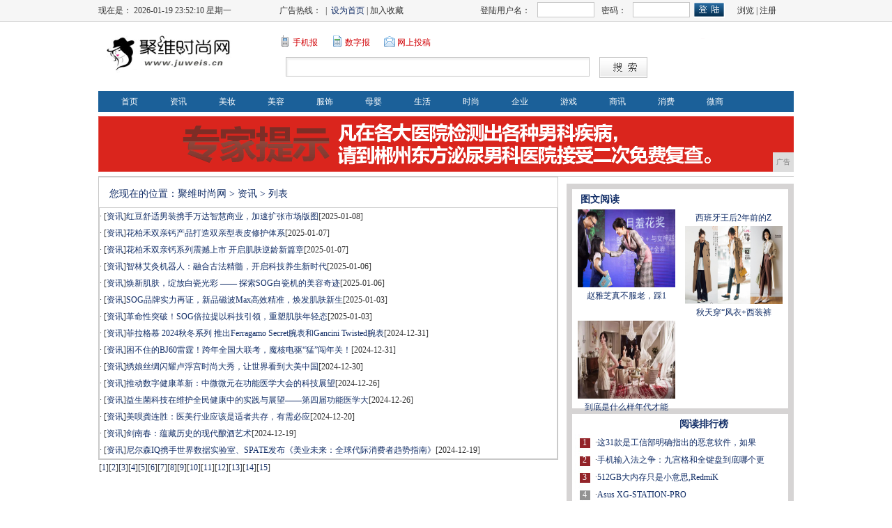

--- FILE ---
content_type: text/html
request_url: http://www.juweis.cn/e/index_8.html
body_size: 5421
content:
<!DOCTYPE html PUBLIC "-//W3C//DTD XHTML 1.0 Transitional//EN" "http://www.w3.org/TR/xhtml1/DTD/xhtml1-transitional.dtd">
<html xmlns="http://www.w3.org/1999/xhtml">
<head><meta http-equiv="Content-Type" content="text/html; charset=utf-8" />
<link  rel="stylesheet" href="/res/css/add.css" type="text/css" />
<meta http-equiv="X-UA-Compatible" content="IE=edge">
<meta name="viewport" content="width=device-width, initial-scale=1"><title>资讯_聚维时尚网</title>
<meta content="资讯,聚维时尚网" name="keywords" />
<meta content=",聚维时尚网提供最新的时尚生活潮流资讯内容、国际高端时尚艺术,关注全球时尚,专注于潮流服饰、流行服装、美容美体、护肤彩妆、珠宝配饰、奢侈品、名表  、手袋、鞋靴等时尚领域。" name="description" />
<link  rel="stylesheet" href="/res/css/home.css" type="text/css" />
<script>
(function(){
    var bp = document.createElement('script');
    bp.src = '//push.zhanzhang.baidu.com/push.js';
    var s = document.getElementsByTagName("script")[0];
    s.parentNode.insertBefore(bp, s);
})();
</script>
</head>

<body><script language="javascript">
function ShowLayer()
{
 document.all.topad.style.display="block";
}
function CloseLayer()
{
 document.all.topad.style.display="none";
}
ShowLayer();
setTimeout("CloseLayer()",11000);//这里是广告显示的时间
</script>

<div class="top_n1">
  <div class="top_n1_nr">
      <div class="top_n1_nr_sj">
现在是：
<span id=www_zzjs_net></span>
<script type="text/javascript"> 
function showLocale(objD)
{
var str,colorhead,colorfoot;
var yy = objD.getYear();
if(yy<1900) yy = yy+1900;
var MM = objD.getMonth()+1;
if(MM<10) MM = '0' + MM;
var dd = objD.getDate();
if(dd<10) dd = '0' + dd;
var hh = objD.getHours();
if(hh<10) hh = '0' + hh;
var mm = objD.getMinutes();

if(mm<10) mm = '0' + mm;
var ss = objD.getSeconds();
if(ss<10) ss = '0' + ss;
var ww = objD.getDay();
if  ( ww==0 )  colorhead="<font color=\"#3A3A3A\">";
if  ( ww > 0 && ww < 6 )  colorhead="<font color=\"#3A3A3A\">";
if  ( ww==6 )  colorhead="<font color=\"#3A3A3A\">";




if  (ww==0)  ww="星期日";
if  (ww==1)  ww="星期一";
if  (ww==2)  ww="星期二";
if  (ww==3)  ww="星期三";
if  (ww==4)  ww="星期四";
if  (ww==5)  ww="星期五";

if  (ww==6)  ww="星期六";
colorfoot="</font>"
str = colorhead + yy + "-" + MM + "-" + dd + " " + hh + ":" + mm + ":" + ss + "  " + ww + colorfoot;
return(str);
}
function tick()
{
var today;
today = new Date();
document.getElementById("www_zzjs_net").innerHTML = showLocale(today);
window.setTimeout("tick()", 1000);
}
tick();
</script>
	  </div>
	  <div class="top_n1_nr_sj">广告热线： &nbsp;|&nbsp;  <A onClick="this.style.behavior='url(#default#homepage)';this.setHomePage('');" href="#">设为首页</A> | 加入收藏</div>
	  <div class="top_n1_nr_denglu">
	     <div class="top_n1_nr_denglu_80">登陆用户名：</div>
		  	<form action="" method="post">
		  <div class="top_n1_nr_denglu_80">
		    <input name="U_name" type="text" class="bk top_n1_nr_denglu_input" id="U_name" />
		  </div>
		  <div class="top_n1_nr_denglu_40">密码：</div>
		  <div class="top_n1_nr_denglu_80">
		    <input name="U_pwd" type="password" class="bk top_n1_nr_denglu_input" id="U_pwd" />
		  </div>
		  <div class="top_n1_nr_denglu_40">
		    <input name="Submit" type="submit" class="top_n1_anniu" value="  " />
		  </div>
		  </form>
		   <div class="top_n1_nr_denglu_80" align="center"><a>浏览</a> | <a>注册</a> </div>
	  </div>
      
  </div>
</div>
<div class="top_n2">
    <div class="top_logo"><img src="/res/images/logo.jpg" width="200px" height="60px"/></div>


	<div class="top_nr2_nr">
	   <div class="top_nr2_nr_1">
	      <div class="top_nr2_nr_an">
		  <div class="top_nr2_nr_an_ico"></div>

		  <div class="top_nr2_nr_an_nr"><a>手机报</a></div>
		  </div>
		  <div class="top_nr2_nr_an">
		  <div class="top_nr2_nr_an_ico2"></div>
		  <div class="top_nr2_nr_an_nr"><a>数字报</a></div>
		  </div>
		  
		  <div class="top_nr2_nr_an">
		  <div class="top_nr2_nr_an_ico3"></div>
		  <div class="top_nr2_nr_an_nr"><a href="/" target="_blank">网上投稿</a></div>
		  </div>
	   </div>
	   <div class="top_nr2_nr2">
	     <form action="" method="post">
	       <div class="top_nr2_nr2_input">
	       <input name="keyword" type="text" class="top_nr2_nr2_input1 bk" id="keyword" />
	     </div>
	       
	       <div class="top_nr2_nr2_anniu">
	      <input name="imageField2" type="submit" class="top_nr2_nr2_anniu2 bk" value="  " />
		   <input name="DrpListBottom" value="0" type="hidden" />
	    </div>
		</form>
	   </div>
	</div>
	<div class="top_logo2"></div>
    
</div>

  <!--导航-->
<div class="top_dh1">
   <ul class="dh_nr">
 <li class="dh_nr_nr5"><a href="http://www.juweis.cn">首页</a></li><li class="dh_nr_nr5"><a href="/e/">资讯</a></li><li class="dh_nr_nr5"><a href="/u/">美妆</a></li><li class="dh_nr_nr5"><a href="/mr/">美容</a></li><li class="dh_nr_nr5"><a href="/fs/">服饰</a></li><li class="dh_nr_nr5"><a href="/bv/">母婴</a></li><li class="dh_nr_nr5"><a href="/bbn/">生活</a></li><li class="dh_nr_nr5"><a href="/shih/">时尚</a></li><li class="dh_nr_nr5"><a href="/qiye/">企业</a></li><li class="dh_nr_nr5"><a href="/youxi/">游戏</a></li><li class="dh_nr_nr5"><a href="/shax/">商讯</a></li><li class="dh_nr_nr5"><a href="/xif/">消费</a></li><li class="dh_nr_nr5"><a href="/weis/">微商</a></li></ul>
</div>
<div class="nr_htgg"><div id="BannerZoneAD_Div20" style="visibility:visible; z-index:1; width:998px; height:80px;"><script type="text/javascript" src="http://a.2349.cn/_ad/v2?su=http://www.juweis.cn&sn=全站顶通"></script></div></div><div class="page_nr">
<!--左边开始-->
	<div class="page_left">
	<!--左边广告开始-->
	<!--新闻内容-->
		<div class="page_news bk">
		   <div class="page_lj">
				您现在的位置：<a href='http://www.juweis.cn'>聚维时尚网</a> > <a href='/e/'>资讯</a> > 列表
		   </div>		
		<div class="page_news_nr_bg">
	      <div class="page_news_nr"><li>· [<a href="/e/" target="_blank">资讯</a>]<a href="/2025/0108/001113922.html" target="_blank">红豆舒适男装携手万达智慧商业，加速扩张市场版图</a>[2025-01-08]</li><li>· [<a href="/e/" target="_blank">资讯</a>]<a href="/2025/0107/454813921.html" target="_blank">花柏禾双亲钙产品打造双亲型表皮修护体系</a>[2025-01-07]</li><li>· [<a href="/e/" target="_blank">资讯</a>]<a href="/2025/0107/445313920.html" target="_blank">花柏禾双亲钙系列震撼上市 开启肌肤逆龄新篇章</a>[2025-01-07]</li><li>· [<a href="/e/" target="_blank">资讯</a>]<a href="/2025/0106/060413919.html" target="_blank">智林艾灸机器人：融合古法精髓，开启科技养生新时代</a>[2025-01-06]</li><li>· [<a href="/e/" target="_blank">资讯</a>]<a href="/2025/0106/051613918.html" target="_blank">焕新肌肤，绽放白瓷光彩 —— 探索SOG白瓷机的美容奇迹</a>[2025-01-06]</li><li>· [<a href="/e/" target="_blank">资讯</a>]<a href="/2025/0103/052413917.html" target="_blank">SOG品牌实力再证，新品磁波Max高效精准，焕发肌肤新生</a>[2025-01-03]</li><li>· [<a href="/e/" target="_blank">资讯</a>]<a href="/2025/0103/051313916.html" target="_blank">革命性突破！SOG倍拉提以科技引领，重塑肌肤年轻态</a>[2025-01-03]</li><li>· [<a href="/e/" target="_blank">资讯</a>]<a href="/2024/1231/302613915.html" target="_blank">菲拉格慕 2024秋冬系列  推出Ferragamo Secret腕表和Gancini Twisted腕表</a>[2024-12-31]</li><li>· [<a href="/e/" target="_blank">资讯</a>]<a href="/2024/1231/202013914.html" target="_blank">困不住的BJ60雷霆！跨年全国大联考，魔核电驱“猛”闯年关！</a>[2024-12-31]</li><li>· [<a href="/e/" target="_blank">资讯</a>]<a href="/2024/1230/262313913.html" target="_blank">绣娘丝绸闪耀卢浮宫时尚大秀，让世界看到大美中国</a>[2024-12-30]</li><li>· [<a href="/e/" target="_blank">资讯</a>]<a href="/2024/1226/512813912.html" target="_blank">推动数字健康革新：中微微元在功能医学大会的科技展望</a>[2024-12-26]</li><li>· [<a href="/e/" target="_blank">资讯</a>]<a href="/2024/1226/305013911.html" target="_blank">益生菌科技在维护全民健康中的实践与展望——第四届功能医学大</a>[2024-12-26]</li><li>· [<a href="/e/" target="_blank">资讯</a>]<a href="/2024/1220/350813909.html" target="_blank">美呗龚连胜：医美行业应该是适者共存，有需必应</a>[2024-12-20]</li><li>· [<a href="/e/" target="_blank">资讯</a>]<a href="/2024/1219/091713908.html" target="_blank">剑南春：蕴藏历史的现代酿酒艺术</a>[2024-12-19]</li><li>· [<a href="/e/" target="_blank">资讯</a>]<a href="/2024/1219/050513907.html" target="_blank">尼尔森IQ携手世界数据实验室、SPATE发布《美业未来：全球代际消费者趋势指南》</a>[2024-12-19]</li></div>
	           <div class="pageinf">
			   <span id="pe100_page_通用信息列表_普通式(1)" class="pagecss"><li style="float:left">[<a href="http://www.juweis.cn/e/index.html">1</a>]</li><li style="float:left">[<a href="http://www.juweis.cn/e/index_2.html">2</a>]</li><li style="float:left">[<a href="http://www.juweis.cn/e/index_3.html">3</a>]</li><li style="float:left">[<a href="http://www.juweis.cn/e/index_4.html">4</a>]</li><li style="float:left">[<a href="http://www.juweis.cn/e/index_5.html">5</a>]</li><li style="float:left">[<a href="http://www.juweis.cn/e/index_6.html">6</a>]</li><li style="float:left">[<a href="http://www.juweis.cn/e/index_7.html">7</a>]</li><li style="float:left">[<a href="http://www.juweis.cn/e/index_8.html">8</a>]</li><li style="float:left">[<a href="http://www.juweis.cn/e/index_9.html">9</a>]</li><li style="float:left">[<a href="http://www.juweis.cn/e/index_10.html">10</a>]</li><li style="float:left">[<a href="http://www.juweis.cn/e/index_11.html">11</a>]</li><li style="float:left">[<a href="http://www.juweis.cn/e/index_12.html">12</a>]</li><li style="float:left">[<a href="http://www.juweis.cn/e/index_13.html">13</a>]</li><li style="float:left">[<a href="http://www.juweis.cn/e/index_14.html">14</a>]</li><li style="float:left">[<a href="http://www.juweis.cn/e/index_15.html">15</a>]</li></span>
</div>
	      
	  </div>
		</div>
	</div>
<!--左边结束--><div class="page_right">	
	
	<div class="page_right_n1">
			<div class="page_right_n1_bt">
				  <div class="page_right_n1_bt_nr">图文阅读</div>
			</div>
			<div class="page_right_n2_nr"><li>
  <div class="page_tp"><a href="/2020/0917/37005975.html" target="_blank"><img src="https://p3-tt.byteimg.com/origin/pgc-image/bca96cd3d3044149b81004c30e4a15c5?from=pc" alt="" width="140" height="112" border="0"></a></div>
  <div class="page_tpbt"><a href="/2020/0917/37005975.html" target="_blank">赵雅芝真不服老，踩1</a><br></div>
</li><li>
  <div class="page_tp"><a href="/2020/0917/33295970.html" target="_blank"><img src="https://p6-tt.byteimg.com/origin/dfic-imagehandler/4941c7fd-bd03-4c4a-adf1-e113538af64a?from=pc" alt="" width="140" height="112" border="0"></a></div>
  <div class="page_tpbt"><a href="/2020/0917/33295970.html" target="_blank">西班牙王后2年前的Z</a><br></div>
</li><li>
  <div class="page_tp"><a href="/2020/0917/32385969.html" target="_blank"><img src="https://p1-tt.byteimg.com/origin/pgc-image/47e5788b9d9a405cb1eca88b85600bda?from=pc" alt="" width="140" height="112" border="0"></a></div>
  <div class="page_tpbt"><a href="/2020/0917/32385969.html" target="_blank">秋天穿“风衣+西装裤</a><br></div>
</li><li>
  <div class="page_tp"><a href="/2020/0917/31515968.html" target="_blank"><img src="https://p6-tt.byteimg.com/origin/pgc-image/080642f4bd34453a8dc3b1ec9cb6a6cd?from=pc" alt="" width="140" height="112" border="0"></a></div>
  <div class="page_tpbt"><a href="/2020/0917/31515968.html" target="_blank">到底是什么样年代才能</a><br></div>
</li></div>	
    </div>
	
	<div class="page_right_n1">
			<div class="page_right_n1_bt">
				  <div class="page_right_n1_bt_nr">阅读排行榜</div>
			</div>
			<div class="page_right_n5_nr">
				<ul class="page_right_n4_nr2"><li>1</li><li>2</li><li>3</li><li>4</li><li>5</li><li>6</li><li>7</li><li>8</li></ul>
				<ul class="page_right_n1_nr1"><li>·<a href="/2020/0703/52383223.html" target="_blank"><font style="color:无;">这31款是工信部明确指出的恶意软件，如果</font></a></li><li><li>·<a href="/2020/0602/40292045.html" target="_blank"><font style="color:无;">手机输入法之争：九宫格和全键盘到底哪个更</font></a></li><li><li>·<a href="/2020/0926/29116309.html" target="_blank"><font style="color:无;">512GB大内存只是小意思,RedmiK</font></a></li><li><li>·<a href="/2020/1112/29278345.html" target="_blank"><font style="color:无;">Asus XG-STATION-PRO </font></a></li><li><li>·<a href="/2020/0608/12152267.html" target="_blank"><font style="color:无;">中国移动4G上网变慢，怎么设置能让手机上</font></a></li><li><li>·<a href="/2020/0829/52025241.html" target="_blank"><font style="color:无;">2015年硕果仅存的6家ROM团队盘点汇</font></a></li><li><li>·<a href="/2020/1127/37098987.html" target="_blank"><font style="color:无;">10月新机流畅度排行榜出炉！状元、探花都</font></a></li><li><li>·<a href="/2020/1031/53417790.html" target="_blank"><font style="color:无;">潮美外观+超强自拍!全新vivoS1至美</font></a></li><li></ul>

			</div>	
    </div>
	
  </div></div>

<div class="end_line"></div>


<div class="end"><a href="" target="_blank">网站简介</a>　-　<a href="http://a.2349.cn/lxwm.html" target="_blank">联系我们</a>　-　<a href="" target="_blank">营销服务</a>　-　<a href="/sitemap.xml" target="_blank">XML地图</a>　-　<a href="" target="_blank">版权声明</a> - <a href="/sitemap.html" target="_blank">网站地图</a><a href="/sitemap.txt" target="_blank">TXT</a><br>
Copyright.2002-2019&nbsp;<a href="http://www.juweis.cn" target="_blank">聚维时尚网</a>&nbsp;版权所有&nbsp;本网拒绝一切非法行为&nbsp;欢迎监督举报&nbsp;如有错误信息&nbsp;欢迎纠正<br><img src="/res/images/di1.png"> <img src="/res/images/di2.png"> <img src="/res/images/di5.png"> <img src="/res/images/di3.png"> <img src="/res/images/di4.png">
<script>
(function(){
    var bp = document.createElement('script');
    var curProtocol = window.location.protocol.split(':')[0];
    if (curProtocol === 'https') {
        bp.src = 'https://zz.bdstatic.com/linksubmit/push.js';
    }
    else {
        bp.src = 'http://push.zhanzhang.baidu.com/push.js';
    }
    var s = document.getElementsByTagName("script")[0];
    s.parentNode.insertBefore(bp, s);
})();
</script></div>

</body>
</html>

--- FILE ---
content_type: text/javascript;charset=UTF-8
request_url: http://a.2349.cn/_ad/v2?su=http://www.juweis.cn&sn=%E5%85%A8%E7%AB%99%E9%A1%B6%E9%80%9A
body_size: 412
content:
document.writeln('<div class="_yezi_ad" style=""><a href="http://a.2349.cn/_ad/jmp?p=NWQ2ZjcwOTM2YWQyNDYwNDEwNTFhMjFhbjV5Zg==" target="_blank" style="position:relative;font-size:0;display: block;"><span title="http://2349.cn" style="position:absolute;z-index:2;font-size:10px;background:#dddddd;color:gray;right:0;bottom:0;padding: 2px 5px 2px 5px;display:block;">广告</span><img style="opacity:1 !important;" src="http://a.2349.cn/UploadFiles/d1c189fc-69f9-4707-b24b-c0af793addd1.gif" width="998" height="80" /></a></div>');
